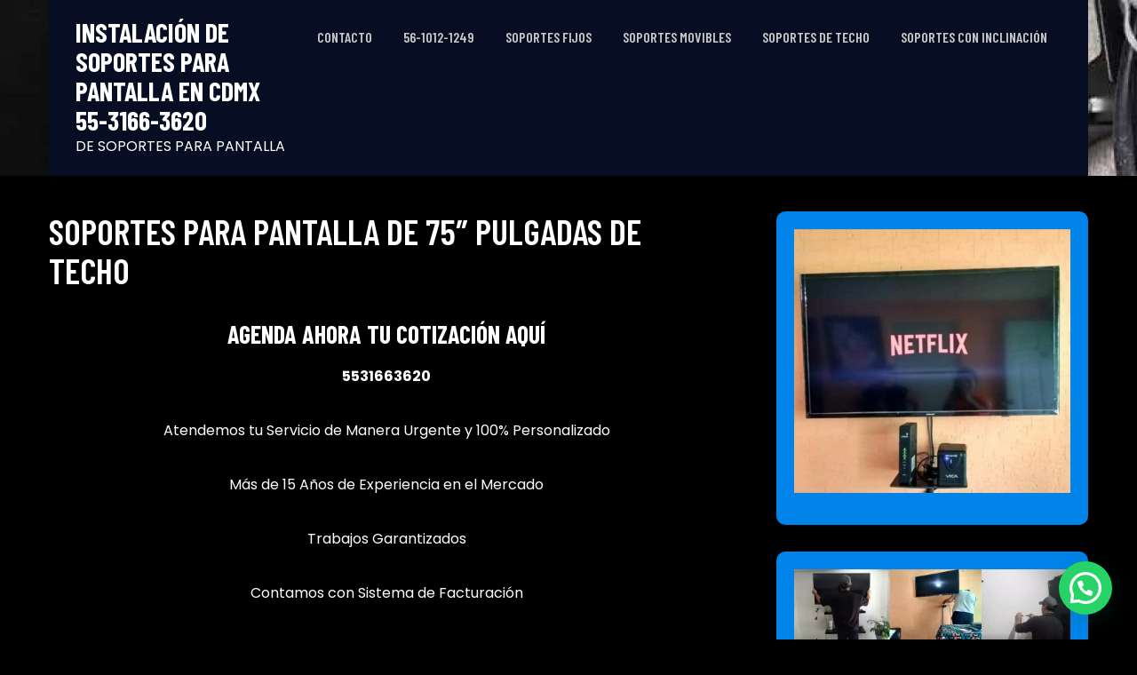

--- FILE ---
content_type: text/html; charset=UTF-8
request_url: https://instalaciondesoportesparapantallaencdmx.com/soportes-para-pantalla-de-75-pulgadas-de-techo/
body_size: 8118
content:
<!DOCTYPE html>
<html lang="en-US">
<head>
<meta charset="UTF-8">
<meta name="viewport" content="width=device-width, initial-scale=1">
<link rel="profile" href="http://gmpg.org/xfn/11">
<meta name='robots' content='index, follow, max-image-preview:large, max-snippet:-1, max-video-preview:-1' />

	<!-- This site is optimized with the Yoast SEO plugin v20.11 - https://yoast.com/wordpress/plugins/seo/ -->
	<title>SOPORTES PARA PANTALLA DE 75&quot; PULGADAS DE TECHO Dale Click Aquí</title>
	<meta name="description" content="SOPORTES PARA PANTALLA DE 75&quot; PULGADAS DE TECHO Contamos Con Una Gran Variedad de Modelos Calidad y Servicio Nos Caracterizan 55-3166-3620" />
	<link rel="canonical" href="https://instalaciondesoportesparapantallaencdmx.com/soportes-para-pantalla-de-75-pulgadas-de-techo/" />
	<meta property="og:locale" content="en_US" />
	<meta property="og:type" content="article" />
	<meta property="og:title" content="SOPORTES PARA PANTALLA DE 75&quot; PULGADAS DE TECHO Dale Click Aquí" />
	<meta property="og:description" content="SOPORTES PARA PANTALLA DE 75&quot; PULGADAS DE TECHO Contamos Con Una Gran Variedad de Modelos Calidad y Servicio Nos Caracterizan 55-3166-3620" />
	<meta property="og:url" content="https://instalaciondesoportesparapantallaencdmx.com/soportes-para-pantalla-de-75-pulgadas-de-techo/" />
	<meta property="og:site_name" content="Instalación De Soportes Para Pantalla en CDMX 55-3166-3620" />
	<meta property="article:publisher" content="https://www.facebook.com/profile.php?id=100063576154750" />
	<meta property="og:image" content="https://productosyserviciosenmexico.com/wp-content/uploads/2023/07/Diseno-sin-titulo-3-300x300.png" />
	<meta name="twitter:card" content="summary_large_image" />
	<script type="application/ld+json" class="yoast-schema-graph">{"@context":"https://schema.org","@graph":[{"@type":"WebPage","@id":"https://instalaciondesoportesparapantallaencdmx.com/soportes-para-pantalla-de-75-pulgadas-de-techo/","url":"https://instalaciondesoportesparapantallaencdmx.com/soportes-para-pantalla-de-75-pulgadas-de-techo/","name":"SOPORTES PARA PANTALLA DE 75\" PULGADAS DE TECHO Dale Click Aquí","isPartOf":{"@id":"https://instalaciondesoportesparapantallaencdmx.com/#website"},"primaryImageOfPage":{"@id":"https://instalaciondesoportesparapantallaencdmx.com/soportes-para-pantalla-de-75-pulgadas-de-techo/#primaryimage"},"image":{"@id":"https://instalaciondesoportesparapantallaencdmx.com/soportes-para-pantalla-de-75-pulgadas-de-techo/#primaryimage"},"thumbnailUrl":"https://productosyserviciosenmexico.com/wp-content/uploads/2023/07/Diseno-sin-titulo-3-300x300.png","datePublished":"2023-10-06T04:21:55+00:00","dateModified":"2023-10-06T04:21:55+00:00","description":"SOPORTES PARA PANTALLA DE 75\" PULGADAS DE TECHO Contamos Con Una Gran Variedad de Modelos Calidad y Servicio Nos Caracterizan 55-3166-3620","breadcrumb":{"@id":"https://instalaciondesoportesparapantallaencdmx.com/soportes-para-pantalla-de-75-pulgadas-de-techo/#breadcrumb"},"inLanguage":"en-US","potentialAction":[{"@type":"ReadAction","target":["https://instalaciondesoportesparapantallaencdmx.com/soportes-para-pantalla-de-75-pulgadas-de-techo/"]}]},{"@type":"ImageObject","inLanguage":"en-US","@id":"https://instalaciondesoportesparapantallaencdmx.com/soportes-para-pantalla-de-75-pulgadas-de-techo/#primaryimage","url":"https://productosyserviciosenmexico.com/wp-content/uploads/2023/07/Diseno-sin-titulo-3-300x300.png","contentUrl":"https://productosyserviciosenmexico.com/wp-content/uploads/2023/07/Diseno-sin-titulo-3-300x300.png"},{"@type":"BreadcrumbList","@id":"https://instalaciondesoportesparapantallaencdmx.com/soportes-para-pantalla-de-75-pulgadas-de-techo/#breadcrumb","itemListElement":[{"@type":"ListItem","position":1,"name":"Home","item":"https://instalaciondesoportesparapantallaencdmx.com/"},{"@type":"ListItem","position":2,"name":"SOPORTES PARA PANTALLA DE 75&#8243; PULGADAS DE TECHO"}]},{"@type":"WebSite","@id":"https://instalaciondesoportesparapantallaencdmx.com/#website","url":"https://instalaciondesoportesparapantallaencdmx.com/","name":"Instalación de Soportes Para Pantalla en la CDMX","description":"DE SOPORTES PARA PANTALLA","publisher":{"@id":"https://instalaciondesoportesparapantallaencdmx.com/#organization"},"potentialAction":[{"@type":"SearchAction","target":{"@type":"EntryPoint","urlTemplate":"https://instalaciondesoportesparapantallaencdmx.com/?s={search_term_string}"},"query-input":"required name=search_term_string"}],"inLanguage":"en-US"},{"@type":"Organization","@id":"https://instalaciondesoportesparapantallaencdmx.com/#organization","name":"Instalación de Soportes Para Pantalla en la CDMX","url":"https://instalaciondesoportesparapantallaencdmx.com/","logo":{"@type":"ImageObject","inLanguage":"en-US","@id":"https://instalaciondesoportesparapantallaencdmx.com/#/schema/logo/image/","url":"https://instalaciondesoportesparapantallaencdmx.com/wp-content/uploads/2023/07/341635854_6161257470603921_8478800014107572377_n.jpg","contentUrl":"https://instalaciondesoportesparapantallaencdmx.com/wp-content/uploads/2023/07/341635854_6161257470603921_8478800014107572377_n.jpg","width":334,"height":280,"caption":"Instalación de Soportes Para Pantalla en la CDMX"},"image":{"@id":"https://instalaciondesoportesparapantallaencdmx.com/#/schema/logo/image/"},"sameAs":["https://www.facebook.com/profile.php?id=100063576154750"]}]}</script>
	<!-- / Yoast SEO plugin. -->


<link rel='dns-prefetch' href='//fonts.googleapis.com' />
<link rel="alternate" type="application/rss+xml" title="Instalación De Soportes Para Pantalla en CDMX 55-3166-3620 &raquo; Feed" href="https://instalaciondesoportesparapantallaencdmx.com/feed/" />
<link rel="alternate" type="application/rss+xml" title="Instalación De Soportes Para Pantalla en CDMX 55-3166-3620 &raquo; Comments Feed" href="https://instalaciondesoportesparapantallaencdmx.com/comments/feed/" />
<script type="text/javascript">
window._wpemojiSettings = {"baseUrl":"https:\/\/s.w.org\/images\/core\/emoji\/14.0.0\/72x72\/","ext":".png","svgUrl":"https:\/\/s.w.org\/images\/core\/emoji\/14.0.0\/svg\/","svgExt":".svg","source":{"concatemoji":"https:\/\/instalaciondesoportesparapantallaencdmx.com\/wp-includes\/js\/wp-emoji-release.min.js?ver=6.3.2"}};
/*! This file is auto-generated */
!function(i,n){var o,s,e;function c(e){try{var t={supportTests:e,timestamp:(new Date).valueOf()};sessionStorage.setItem(o,JSON.stringify(t))}catch(e){}}function p(e,t,n){e.clearRect(0,0,e.canvas.width,e.canvas.height),e.fillText(t,0,0);var t=new Uint32Array(e.getImageData(0,0,e.canvas.width,e.canvas.height).data),r=(e.clearRect(0,0,e.canvas.width,e.canvas.height),e.fillText(n,0,0),new Uint32Array(e.getImageData(0,0,e.canvas.width,e.canvas.height).data));return t.every(function(e,t){return e===r[t]})}function u(e,t,n){switch(t){case"flag":return n(e,"\ud83c\udff3\ufe0f\u200d\u26a7\ufe0f","\ud83c\udff3\ufe0f\u200b\u26a7\ufe0f")?!1:!n(e,"\ud83c\uddfa\ud83c\uddf3","\ud83c\uddfa\u200b\ud83c\uddf3")&&!n(e,"\ud83c\udff4\udb40\udc67\udb40\udc62\udb40\udc65\udb40\udc6e\udb40\udc67\udb40\udc7f","\ud83c\udff4\u200b\udb40\udc67\u200b\udb40\udc62\u200b\udb40\udc65\u200b\udb40\udc6e\u200b\udb40\udc67\u200b\udb40\udc7f");case"emoji":return!n(e,"\ud83e\udef1\ud83c\udffb\u200d\ud83e\udef2\ud83c\udfff","\ud83e\udef1\ud83c\udffb\u200b\ud83e\udef2\ud83c\udfff")}return!1}function f(e,t,n){var r="undefined"!=typeof WorkerGlobalScope&&self instanceof WorkerGlobalScope?new OffscreenCanvas(300,150):i.createElement("canvas"),a=r.getContext("2d",{willReadFrequently:!0}),o=(a.textBaseline="top",a.font="600 32px Arial",{});return e.forEach(function(e){o[e]=t(a,e,n)}),o}function t(e){var t=i.createElement("script");t.src=e,t.defer=!0,i.head.appendChild(t)}"undefined"!=typeof Promise&&(o="wpEmojiSettingsSupports",s=["flag","emoji"],n.supports={everything:!0,everythingExceptFlag:!0},e=new Promise(function(e){i.addEventListener("DOMContentLoaded",e,{once:!0})}),new Promise(function(t){var n=function(){try{var e=JSON.parse(sessionStorage.getItem(o));if("object"==typeof e&&"number"==typeof e.timestamp&&(new Date).valueOf()<e.timestamp+604800&&"object"==typeof e.supportTests)return e.supportTests}catch(e){}return null}();if(!n){if("undefined"!=typeof Worker&&"undefined"!=typeof OffscreenCanvas&&"undefined"!=typeof URL&&URL.createObjectURL&&"undefined"!=typeof Blob)try{var e="postMessage("+f.toString()+"("+[JSON.stringify(s),u.toString(),p.toString()].join(",")+"));",r=new Blob([e],{type:"text/javascript"}),a=new Worker(URL.createObjectURL(r),{name:"wpTestEmojiSupports"});return void(a.onmessage=function(e){c(n=e.data),a.terminate(),t(n)})}catch(e){}c(n=f(s,u,p))}t(n)}).then(function(e){for(var t in e)n.supports[t]=e[t],n.supports.everything=n.supports.everything&&n.supports[t],"flag"!==t&&(n.supports.everythingExceptFlag=n.supports.everythingExceptFlag&&n.supports[t]);n.supports.everythingExceptFlag=n.supports.everythingExceptFlag&&!n.supports.flag,n.DOMReady=!1,n.readyCallback=function(){n.DOMReady=!0}}).then(function(){return e}).then(function(){var e;n.supports.everything||(n.readyCallback(),(e=n.source||{}).concatemoji?t(e.concatemoji):e.wpemoji&&e.twemoji&&(t(e.twemoji),t(e.wpemoji)))}))}((window,document),window._wpemojiSettings);
</script>
<style type="text/css">
img.wp-smiley,
img.emoji {
	display: inline !important;
	border: none !important;
	box-shadow: none !important;
	height: 1em !important;
	width: 1em !important;
	margin: 0 0.07em !important;
	vertical-align: -0.1em !important;
	background: none !important;
	padding: 0 !important;
}
</style>
	<link rel='stylesheet' id='wp-block-library-css' href='https://instalaciondesoportesparapantallaencdmx.com/wp-includes/css/dist/block-library/style.min.css?ver=6.3.2' type='text/css' media='all' />
<style id='wp-block-library-theme-inline-css' type='text/css'>
.wp-block-audio figcaption{color:#555;font-size:13px;text-align:center}.is-dark-theme .wp-block-audio figcaption{color:hsla(0,0%,100%,.65)}.wp-block-audio{margin:0 0 1em}.wp-block-code{border:1px solid #ccc;border-radius:4px;font-family:Menlo,Consolas,monaco,monospace;padding:.8em 1em}.wp-block-embed figcaption{color:#555;font-size:13px;text-align:center}.is-dark-theme .wp-block-embed figcaption{color:hsla(0,0%,100%,.65)}.wp-block-embed{margin:0 0 1em}.blocks-gallery-caption{color:#555;font-size:13px;text-align:center}.is-dark-theme .blocks-gallery-caption{color:hsla(0,0%,100%,.65)}.wp-block-image figcaption{color:#555;font-size:13px;text-align:center}.is-dark-theme .wp-block-image figcaption{color:hsla(0,0%,100%,.65)}.wp-block-image{margin:0 0 1em}.wp-block-pullquote{border-bottom:4px solid;border-top:4px solid;color:currentColor;margin-bottom:1.75em}.wp-block-pullquote cite,.wp-block-pullquote footer,.wp-block-pullquote__citation{color:currentColor;font-size:.8125em;font-style:normal;text-transform:uppercase}.wp-block-quote{border-left:.25em solid;margin:0 0 1.75em;padding-left:1em}.wp-block-quote cite,.wp-block-quote footer{color:currentColor;font-size:.8125em;font-style:normal;position:relative}.wp-block-quote.has-text-align-right{border-left:none;border-right:.25em solid;padding-left:0;padding-right:1em}.wp-block-quote.has-text-align-center{border:none;padding-left:0}.wp-block-quote.is-large,.wp-block-quote.is-style-large,.wp-block-quote.is-style-plain{border:none}.wp-block-search .wp-block-search__label{font-weight:700}.wp-block-search__button{border:1px solid #ccc;padding:.375em .625em}:where(.wp-block-group.has-background){padding:1.25em 2.375em}.wp-block-separator.has-css-opacity{opacity:.4}.wp-block-separator{border:none;border-bottom:2px solid;margin-left:auto;margin-right:auto}.wp-block-separator.has-alpha-channel-opacity{opacity:1}.wp-block-separator:not(.is-style-wide):not(.is-style-dots){width:100px}.wp-block-separator.has-background:not(.is-style-dots){border-bottom:none;height:1px}.wp-block-separator.has-background:not(.is-style-wide):not(.is-style-dots){height:2px}.wp-block-table{margin:0 0 1em}.wp-block-table td,.wp-block-table th{word-break:normal}.wp-block-table figcaption{color:#555;font-size:13px;text-align:center}.is-dark-theme .wp-block-table figcaption{color:hsla(0,0%,100%,.65)}.wp-block-video figcaption{color:#555;font-size:13px;text-align:center}.is-dark-theme .wp-block-video figcaption{color:hsla(0,0%,100%,.65)}.wp-block-video{margin:0 0 1em}.wp-block-template-part.has-background{margin-bottom:0;margin-top:0;padding:1.25em 2.375em}
</style>
<style id='joinchat-button-style-inline-css' type='text/css'>
.wp-block-joinchat-button{border:none!important;text-align:center}.wp-block-joinchat-button figure{display:table;margin:0 auto;padding:0}.wp-block-joinchat-button figcaption{font:normal normal 400 .6em/2em var(--wp--preset--font-family--system-font,sans-serif);margin:0;padding:0}.wp-block-joinchat-button .joinchat-button__qr{background-color:#fff;border:6px solid #25d366;border-radius:30px;box-sizing:content-box;display:block;height:200px;margin:auto;overflow:hidden;padding:10px;width:200px}.wp-block-joinchat-button .joinchat-button__qr canvas,.wp-block-joinchat-button .joinchat-button__qr img{display:block;margin:auto}.wp-block-joinchat-button .joinchat-button__link{align-items:center;background-color:#25d366;border:6px solid #25d366;border-radius:30px;display:inline-flex;flex-flow:row nowrap;justify-content:center;line-height:1.25em;margin:0 auto;text-decoration:none}.wp-block-joinchat-button .joinchat-button__link:before{background:transparent var(--joinchat-ico) no-repeat center;background-size:100%;content:"";display:block;height:1.5em;margin:-.75em .75em -.75em 0;width:1.5em}.wp-block-joinchat-button figure+.joinchat-button__link{margin-top:10px}@media (orientation:landscape)and (min-height:481px),(orientation:portrait)and (min-width:481px){.wp-block-joinchat-button.joinchat-button--qr-only figure+.joinchat-button__link{display:none}}@media (max-width:480px),(orientation:landscape)and (max-height:480px){.wp-block-joinchat-button figure{display:none}}

</style>
<style id='classic-theme-styles-inline-css' type='text/css'>
/*! This file is auto-generated */
.wp-block-button__link{color:#fff;background-color:#32373c;border-radius:9999px;box-shadow:none;text-decoration:none;padding:calc(.667em + 2px) calc(1.333em + 2px);font-size:1.125em}.wp-block-file__button{background:#32373c;color:#fff;text-decoration:none}
</style>
<style id='global-styles-inline-css' type='text/css'>
body{--wp--preset--color--black: #000000;--wp--preset--color--cyan-bluish-gray: #abb8c3;--wp--preset--color--white: #ffffff;--wp--preset--color--pale-pink: #f78da7;--wp--preset--color--vivid-red: #cf2e2e;--wp--preset--color--luminous-vivid-orange: #ff6900;--wp--preset--color--luminous-vivid-amber: #fcb900;--wp--preset--color--light-green-cyan: #7bdcb5;--wp--preset--color--vivid-green-cyan: #00d084;--wp--preset--color--pale-cyan-blue: #8ed1fc;--wp--preset--color--vivid-cyan-blue: #0693e3;--wp--preset--color--vivid-purple: #9b51e0;--wp--preset--gradient--vivid-cyan-blue-to-vivid-purple: linear-gradient(135deg,rgba(6,147,227,1) 0%,rgb(155,81,224) 100%);--wp--preset--gradient--light-green-cyan-to-vivid-green-cyan: linear-gradient(135deg,rgb(122,220,180) 0%,rgb(0,208,130) 100%);--wp--preset--gradient--luminous-vivid-amber-to-luminous-vivid-orange: linear-gradient(135deg,rgba(252,185,0,1) 0%,rgba(255,105,0,1) 100%);--wp--preset--gradient--luminous-vivid-orange-to-vivid-red: linear-gradient(135deg,rgba(255,105,0,1) 0%,rgb(207,46,46) 100%);--wp--preset--gradient--very-light-gray-to-cyan-bluish-gray: linear-gradient(135deg,rgb(238,238,238) 0%,rgb(169,184,195) 100%);--wp--preset--gradient--cool-to-warm-spectrum: linear-gradient(135deg,rgb(74,234,220) 0%,rgb(151,120,209) 20%,rgb(207,42,186) 40%,rgb(238,44,130) 60%,rgb(251,105,98) 80%,rgb(254,248,76) 100%);--wp--preset--gradient--blush-light-purple: linear-gradient(135deg,rgb(255,206,236) 0%,rgb(152,150,240) 100%);--wp--preset--gradient--blush-bordeaux: linear-gradient(135deg,rgb(254,205,165) 0%,rgb(254,45,45) 50%,rgb(107,0,62) 100%);--wp--preset--gradient--luminous-dusk: linear-gradient(135deg,rgb(255,203,112) 0%,rgb(199,81,192) 50%,rgb(65,88,208) 100%);--wp--preset--gradient--pale-ocean: linear-gradient(135deg,rgb(255,245,203) 0%,rgb(182,227,212) 50%,rgb(51,167,181) 100%);--wp--preset--gradient--electric-grass: linear-gradient(135deg,rgb(202,248,128) 0%,rgb(113,206,126) 100%);--wp--preset--gradient--midnight: linear-gradient(135deg,rgb(2,3,129) 0%,rgb(40,116,252) 100%);--wp--preset--font-size--small: 13px;--wp--preset--font-size--medium: 20px;--wp--preset--font-size--large: 36px;--wp--preset--font-size--x-large: 42px;--wp--preset--spacing--20: 0.44rem;--wp--preset--spacing--30: 0.67rem;--wp--preset--spacing--40: 1rem;--wp--preset--spacing--50: 1.5rem;--wp--preset--spacing--60: 2.25rem;--wp--preset--spacing--70: 3.38rem;--wp--preset--spacing--80: 5.06rem;--wp--preset--shadow--natural: 6px 6px 9px rgba(0, 0, 0, 0.2);--wp--preset--shadow--deep: 12px 12px 50px rgba(0, 0, 0, 0.4);--wp--preset--shadow--sharp: 6px 6px 0px rgba(0, 0, 0, 0.2);--wp--preset--shadow--outlined: 6px 6px 0px -3px rgba(255, 255, 255, 1), 6px 6px rgba(0, 0, 0, 1);--wp--preset--shadow--crisp: 6px 6px 0px rgba(0, 0, 0, 1);}:where(.is-layout-flex){gap: 0.5em;}:where(.is-layout-grid){gap: 0.5em;}body .is-layout-flow > .alignleft{float: left;margin-inline-start: 0;margin-inline-end: 2em;}body .is-layout-flow > .alignright{float: right;margin-inline-start: 2em;margin-inline-end: 0;}body .is-layout-flow > .aligncenter{margin-left: auto !important;margin-right: auto !important;}body .is-layout-constrained > .alignleft{float: left;margin-inline-start: 0;margin-inline-end: 2em;}body .is-layout-constrained > .alignright{float: right;margin-inline-start: 2em;margin-inline-end: 0;}body .is-layout-constrained > .aligncenter{margin-left: auto !important;margin-right: auto !important;}body .is-layout-constrained > :where(:not(.alignleft):not(.alignright):not(.alignfull)){max-width: var(--wp--style--global--content-size);margin-left: auto !important;margin-right: auto !important;}body .is-layout-constrained > .alignwide{max-width: var(--wp--style--global--wide-size);}body .is-layout-flex{display: flex;}body .is-layout-flex{flex-wrap: wrap;align-items: center;}body .is-layout-flex > *{margin: 0;}body .is-layout-grid{display: grid;}body .is-layout-grid > *{margin: 0;}:where(.wp-block-columns.is-layout-flex){gap: 2em;}:where(.wp-block-columns.is-layout-grid){gap: 2em;}:where(.wp-block-post-template.is-layout-flex){gap: 1.25em;}:where(.wp-block-post-template.is-layout-grid){gap: 1.25em;}.has-black-color{color: var(--wp--preset--color--black) !important;}.has-cyan-bluish-gray-color{color: var(--wp--preset--color--cyan-bluish-gray) !important;}.has-white-color{color: var(--wp--preset--color--white) !important;}.has-pale-pink-color{color: var(--wp--preset--color--pale-pink) !important;}.has-vivid-red-color{color: var(--wp--preset--color--vivid-red) !important;}.has-luminous-vivid-orange-color{color: var(--wp--preset--color--luminous-vivid-orange) !important;}.has-luminous-vivid-amber-color{color: var(--wp--preset--color--luminous-vivid-amber) !important;}.has-light-green-cyan-color{color: var(--wp--preset--color--light-green-cyan) !important;}.has-vivid-green-cyan-color{color: var(--wp--preset--color--vivid-green-cyan) !important;}.has-pale-cyan-blue-color{color: var(--wp--preset--color--pale-cyan-blue) !important;}.has-vivid-cyan-blue-color{color: var(--wp--preset--color--vivid-cyan-blue) !important;}.has-vivid-purple-color{color: var(--wp--preset--color--vivid-purple) !important;}.has-black-background-color{background-color: var(--wp--preset--color--black) !important;}.has-cyan-bluish-gray-background-color{background-color: var(--wp--preset--color--cyan-bluish-gray) !important;}.has-white-background-color{background-color: var(--wp--preset--color--white) !important;}.has-pale-pink-background-color{background-color: var(--wp--preset--color--pale-pink) !important;}.has-vivid-red-background-color{background-color: var(--wp--preset--color--vivid-red) !important;}.has-luminous-vivid-orange-background-color{background-color: var(--wp--preset--color--luminous-vivid-orange) !important;}.has-luminous-vivid-amber-background-color{background-color: var(--wp--preset--color--luminous-vivid-amber) !important;}.has-light-green-cyan-background-color{background-color: var(--wp--preset--color--light-green-cyan) !important;}.has-vivid-green-cyan-background-color{background-color: var(--wp--preset--color--vivid-green-cyan) !important;}.has-pale-cyan-blue-background-color{background-color: var(--wp--preset--color--pale-cyan-blue) !important;}.has-vivid-cyan-blue-background-color{background-color: var(--wp--preset--color--vivid-cyan-blue) !important;}.has-vivid-purple-background-color{background-color: var(--wp--preset--color--vivid-purple) !important;}.has-black-border-color{border-color: var(--wp--preset--color--black) !important;}.has-cyan-bluish-gray-border-color{border-color: var(--wp--preset--color--cyan-bluish-gray) !important;}.has-white-border-color{border-color: var(--wp--preset--color--white) !important;}.has-pale-pink-border-color{border-color: var(--wp--preset--color--pale-pink) !important;}.has-vivid-red-border-color{border-color: var(--wp--preset--color--vivid-red) !important;}.has-luminous-vivid-orange-border-color{border-color: var(--wp--preset--color--luminous-vivid-orange) !important;}.has-luminous-vivid-amber-border-color{border-color: var(--wp--preset--color--luminous-vivid-amber) !important;}.has-light-green-cyan-border-color{border-color: var(--wp--preset--color--light-green-cyan) !important;}.has-vivid-green-cyan-border-color{border-color: var(--wp--preset--color--vivid-green-cyan) !important;}.has-pale-cyan-blue-border-color{border-color: var(--wp--preset--color--pale-cyan-blue) !important;}.has-vivid-cyan-blue-border-color{border-color: var(--wp--preset--color--vivid-cyan-blue) !important;}.has-vivid-purple-border-color{border-color: var(--wp--preset--color--vivid-purple) !important;}.has-vivid-cyan-blue-to-vivid-purple-gradient-background{background: var(--wp--preset--gradient--vivid-cyan-blue-to-vivid-purple) !important;}.has-light-green-cyan-to-vivid-green-cyan-gradient-background{background: var(--wp--preset--gradient--light-green-cyan-to-vivid-green-cyan) !important;}.has-luminous-vivid-amber-to-luminous-vivid-orange-gradient-background{background: var(--wp--preset--gradient--luminous-vivid-amber-to-luminous-vivid-orange) !important;}.has-luminous-vivid-orange-to-vivid-red-gradient-background{background: var(--wp--preset--gradient--luminous-vivid-orange-to-vivid-red) !important;}.has-very-light-gray-to-cyan-bluish-gray-gradient-background{background: var(--wp--preset--gradient--very-light-gray-to-cyan-bluish-gray) !important;}.has-cool-to-warm-spectrum-gradient-background{background: var(--wp--preset--gradient--cool-to-warm-spectrum) !important;}.has-blush-light-purple-gradient-background{background: var(--wp--preset--gradient--blush-light-purple) !important;}.has-blush-bordeaux-gradient-background{background: var(--wp--preset--gradient--blush-bordeaux) !important;}.has-luminous-dusk-gradient-background{background: var(--wp--preset--gradient--luminous-dusk) !important;}.has-pale-ocean-gradient-background{background: var(--wp--preset--gradient--pale-ocean) !important;}.has-electric-grass-gradient-background{background: var(--wp--preset--gradient--electric-grass) !important;}.has-midnight-gradient-background{background: var(--wp--preset--gradient--midnight) !important;}.has-small-font-size{font-size: var(--wp--preset--font-size--small) !important;}.has-medium-font-size{font-size: var(--wp--preset--font-size--medium) !important;}.has-large-font-size{font-size: var(--wp--preset--font-size--large) !important;}.has-x-large-font-size{font-size: var(--wp--preset--font-size--x-large) !important;}
.wp-block-navigation a:where(:not(.wp-element-button)){color: inherit;}
:where(.wp-block-post-template.is-layout-flex){gap: 1.25em;}:where(.wp-block-post-template.is-layout-grid){gap: 1.25em;}
:where(.wp-block-columns.is-layout-flex){gap: 2em;}:where(.wp-block-columns.is-layout-grid){gap: 2em;}
.wp-block-pullquote{font-size: 1.5em;line-height: 1.6;}
</style>
<link rel='stylesheet' id='astralis-lite-font-css' href='//fonts.googleapis.com/css?family=Poppins%3A300%2C400%2C500%2C600%2C700%2C800%2C900%7CBarlow+Condensed%3A300%2C400%2C500%2C600%2C700%2C800%2C900&#038;ver=6.3.2' type='text/css' media='all' />
<link rel='stylesheet' id='astralis-lite-basic-style-css' href="//instalaciondesoportesparapantallaencdmx.com/wp-content/cache/speedycache/instalaciondesoportesparapantallaencdmx.com/assets/la99rq0s/bthc0.css" type='text/css' media='all' />
<link rel='stylesheet' id='nivo-slider-css' href="//instalaciondesoportesparapantallaencdmx.com/wp-content/cache/speedycache/instalaciondesoportesparapantallaencdmx.com/assets/f5ynhljo/bthc0.css" type='text/css' media='all' />
<link rel='stylesheet' id='fontawesome-all-style-css' href="//instalaciondesoportesparapantallaencdmx.com/wp-content/cache/speedycache/instalaciondesoportesparapantallaencdmx.com/assets/6ykblmy1/bthc0.css" type='text/css' media='all' />
<link rel='stylesheet' id='astralis-lite-responsive-css' href="//instalaciondesoportesparapantallaencdmx.com/wp-content/cache/speedycache/instalaciondesoportesparapantallaencdmx.com/assets/jzcxv2pc/bthc0.css" type='text/css' media='all' />
<link rel='stylesheet' id='dashicons-css' href='https://instalaciondesoportesparapantallaencdmx.com/wp-includes/css/dashicons.min.css?ver=6.3.2' type='text/css' media='all' />
<link rel='stylesheet' id='joinchat-css' href='https://instalaciondesoportesparapantallaencdmx.com/wp-content/plugins/creame-whatsapp-me/public/css/joinchat-btn.min.css?ver=4.5.20' type='text/css' media='all' />
<script type='text/javascript' src='https://instalaciondesoportesparapantallaencdmx.com/wp-includes/js/jquery/jquery.min.js?ver=3.7.0' id='jquery-core-js'></script>
<script type='text/javascript' src='https://instalaciondesoportesparapantallaencdmx.com/wp-includes/js/jquery/jquery-migrate.min.js?ver=3.4.1' id='jquery-migrate-js'></script>
<script type='text/javascript' src='https://instalaciondesoportesparapantallaencdmx.com/wp-content/themes/astralis-lite/js/jquery.nivo.slider.js?ver=6.3.2' id='jquery-nivo-slider-js'></script>
<script type='text/javascript' src='https://instalaciondesoportesparapantallaencdmx.com/wp-content/themes/astralis-lite/js/editable.js?ver=6.3.2' id='astralis-lite-editable-js'></script>
<link rel="https://api.w.org/" href="https://instalaciondesoportesparapantallaencdmx.com/wp-json/" /><link rel="alternate" type="application/json" href="https://instalaciondesoportesparapantallaencdmx.com/wp-json/wp/v2/pages/369" /><link rel="EditURI" type="application/rsd+xml" title="RSD" href="https://instalaciondesoportesparapantallaencdmx.com/xmlrpc.php?rsd" />
<meta name="generator" content="WordPress 6.3.2" />
<link rel='shortlink' href='https://instalaciondesoportesparapantallaencdmx.com/?p=369' />
<link rel="alternate" type="application/json+oembed" href="https://instalaciondesoportesparapantallaencdmx.com/wp-json/oembed/1.0/embed?url=https%3A%2F%2Finstalaciondesoportesparapantallaencdmx.com%2Fsoportes-para-pantalla-de-75-pulgadas-de-techo%2F" />
<link rel="alternate" type="text/xml+oembed" href="https://instalaciondesoportesparapantallaencdmx.com/wp-json/oembed/1.0/embed?url=https%3A%2F%2Finstalaciondesoportesparapantallaencdmx.com%2Fsoportes-para-pantalla-de-75-pulgadas-de-techo%2F&#038;format=xml" />
<meta name="generator" content="Site Kit by Google 1.105.0" />	<style type="text/css"> 					
        a,
        #sidebar ul li a:hover,
		#sidebar ol li a:hover,	
        .post-list-style-2 h3 a:hover,
		.site-footer ul li a:hover, 
		.site-footer ul li.current_page_item a,				
        .postmeta a:hover,
		.hdr-social-icons a:hover,
        .button:hover,
		h2.services_title span,			
		.blog-postmeta a:hover,
		.blog-postmeta a:focus,
		blockquote::before	
            { color:#05c2df;}					 
            
        .pagination ul li .current, .pagination ul li a:hover, 
        #commentform input#submit:hover,
        .nivo-controlNav a.active,
		.sd-search input, .sd-top-bar-nav .sd-search input,			
		a.blogreadmore,
		a.ReadMoreBtn,
		.column-5bx .equalbx-bg:hover,
		.copyrigh-wrapper:before,										
        #sidebar .search-form input.search-submit,				
        .wpcf7 input[type='submit'],				
        nav.pagination .page-numbers.current,		
		.morebutton,
		.nivo-directionNav a:hover,	
		.nivo-caption .slidermorebtn.browse	
            { background-color:#05c2df;}
			

		
		.tagcloud a:hover,
		.logo::after,
		.logo,
		blockquote
            { border-color:#05c2df;}
			
		#main-site-wrapper a:focus,
		input[type="date"]:focus,
		input[type="search"]:focus,
		input[type="number"]:focus,
		input[type="tel"]:focus,
		input[type="button"]:focus,
		input[type="month"]:focus,
		button:focus,
		input[type="text"]:focus,
		input[type="email"]:focus,
		input[type="range"]:focus,		
		input[type="password"]:focus,
		input[type="datetime"]:focus,
		input[type="week"]:focus,
		input[type="submit"]:focus,
		input[type="datetime-local"]:focus,		
		input[type="url"]:focus,
		input[type="time"]:focus,
		input[type="reset"]:focus,
		input[type="color"]:focus,
		textarea:focus
            { outline:1px solid #05c2df;}	
			
		
		.nivo-caption .slidermorebtn:hover,
		.column-5bx .equalbx-bg,
		.hdr-bluebar,
		aside.widget 			
            { background-color:#0084ea;}
			
			
			
		
		.site-navi a,
		.site-navi ul li.current_page_parent ul.sub-menu li a,
		.site-navi ul li.current_page_parent ul.sub-menu li.current_page_item ul.sub-menu li a,
		.site-navi ul li.current-menu-ancestor ul.sub-menu li.current-menu-item ul.sub-menu li a  			
            { color:#c6c6c6;}	
			
		
		.site-navi ul.nav-menu .current_page_item > a,
		.site-navi ul.nav-menu .current-menu-item > a,
		.site-navi ul.nav-menu .current_page_ancestor > a,
		.site-navi ul.nav-menu .current-menu-ancestor > a, 
		.site-navi .nav-menu a:hover,
		.site-navi .nav-menu a:focus,
		.site-navi .nav-menu ul a:hover,
		.site-navi .nav-menu ul a:focus,
		.site-navi ul li a:hover, 
		.site-navi ul li.current-menu-item a,			
		.site-navi ul li.current_page_parent ul.sub-menu li.current-menu-item a,
		.site-navi ul li.current_page_parent ul.sub-menu li a:hover,
		.site-navi ul li.current-menu-item ul.sub-menu li a:hover,
		.site-navi ul li.current-menu-ancestor ul.sub-menu li.current-menu-item ul.sub-menu li a:hover 		 			
            { color:#05c2df;}
			
		.hdrtopcart .cart-count
            { background-color:#05c2df;}		
			
		#main-site-wrapper .site-navi a:focus		 			
            { outline:1px solid #05c2df;}	
	
    </style> 
	<style type="text/css">
			.site-header{
			background: url(https://instalaciondesoportesparapantallaencdmx.com/wp-content/uploads/2023/10/cropped-INSTALACION-DE-SOPORTES-PARA-PANTALLA-EN-LA-CDMX-1.jpg) no-repeat;
			background-position: center top;
		}
		.logo h1 a { color:#ffffff;}
		
	</style>
    
    <style type="text/css" id="custom-background-css">
body.custom-background { background-color: #000000; }
</style>
	<!-- Call Now Button 1.4.0 (https://callnowbutton.com) [renderer:noop]-->
</head>
<body class="page-template-default page page-id-369 custom-background wp-embed-responsive">
<a class="skip-link screen-reader-text" href="#Tab-Naviagtion">
Skip to content</a>
<div id="main-site-wrapper" >

<div id="masthead" class="site-header innerpage_header ">      
           


    <div class="container"> 
      <div class="LogoNavBar">     
         <div class="logo hdrlogo">
                       <div class="site_branding">
                <h1><a href="https://instalaciondesoportesparapantallaencdmx.com/" rel="home">Instalación De Soportes Para Pantalla en CDMX 55-3166-3620</a></h1>
                                    <p>DE SOPORTES PARA PANTALLA</p>
                            </div>
         </div><!-- logo --> 
         
          <div class="MenuPart_Right"> 
             <div id="navigationpanel"> 
                 <nav id="main-navigation" class="site-navi" role="navigation" aria-label="Primary Menu">
                    <button type="button" class="menu-toggle">
                        <span class="icon-bar"></span>
                        <span class="icon-bar"></span>
                        <span class="icon-bar"></span>
                    </button>
                    <div class="menu-inicio-container"><ul id="primary-menu" class="nav-menu"><li id="menu-item-31" class="menu-item menu-item-type-post_type menu-item-object-page menu-item-31"><a href="https://instalaciondesoportesparapantallaencdmx.com/contacto/">CONTACTO</a></li>
<li id="menu-item-32" class="menu-item menu-item-type-post_type menu-item-object-page menu-item-32"><a href="https://instalaciondesoportesparapantallaencdmx.com/56-4687-5619/">56-1012-1249</a></li>
<li id="menu-item-33" class="menu-item menu-item-type-post_type menu-item-object-page menu-item-33"><a href="https://instalaciondesoportesparapantallaencdmx.com/soportes-fijos/">SOPORTES FIJOS</a></li>
<li id="menu-item-34" class="menu-item menu-item-type-post_type menu-item-object-page menu-item-34"><a href="https://instalaciondesoportesparapantallaencdmx.com/soportes-movibles/">SOPORTES MOVIBLES</a></li>
<li id="menu-item-35" class="menu-item menu-item-type-post_type menu-item-object-page menu-item-35"><a href="https://instalaciondesoportesparapantallaencdmx.com/soportes-de-techo/">SOPORTES DE TECHO</a></li>
<li id="menu-item-36" class="menu-item menu-item-type-post_type menu-item-object-page menu-item-36"><a href="https://instalaciondesoportesparapantallaencdmx.com/soportes-con-inclinacion/">SOPORTES CON INCLINACIÓN</a></li>
</ul></div>                </nav><!-- #main-navigation -->  
            </div><!-- #navigationpanel -->               
          </div><!-- .MenuPart_Right --> 
         <div class="clear"></div>
       </div><!-- .LogoNavBar -->    
    </div><!-- .container -->  
</div><!--.site-header --> 
 
 


<div class="container">
  <div id="Tab-Naviagtion">
         <div class="left-content-wrap">               
                                               
                    
<article id="post-369" class="post-369 page type-page status-publish hentry">
	<div class="SitePageStyle-2">
    <header class="entry-header">
		<h1 class="entry-title">SOPORTES PARA PANTALLA DE 75&#8243; PULGADAS  DE TECHO</h1>	</header><!-- .entry-header -->

	<div class="entry-content">
		<h3 style="text-align: center;"><strong><span style="vertical-align: inherit;"><span style="vertical-align: inherit;"><span style="vertical-align: inherit;"><span style="vertical-align: inherit;">AGENDA AHORA TU COTIZACIÓN AQUÍ</span></span></span></span></strong></h3>
<p style="text-align: center;"><strong><span style="vertical-align: inherit;"><span style="vertical-align: inherit;"><span style="vertical-align: inherit;"><span style="vertical-align: inherit;">5531663620</span></span></span></span></strong></p>
<p style="text-align: center;"><span style="vertical-align: inherit;"><span style="vertical-align: inherit;"><span style="vertical-align: inherit;"><span style="vertical-align: inherit;">Atendemos tu Servicio de Manera Urgente y 100% Personalizado</span></span></span></span></p>
<p style="text-align: center;"><span style="vertical-align: inherit;"><span style="vertical-align: inherit;"><span style="vertical-align: inherit;"><span style="vertical-align: inherit;">Más de 15 Años de Experiencia en el Mercado</span></span></span></span></p>
<p style="text-align: center;"><span style="vertical-align: inherit;"><span style="vertical-align: inherit;"><span style="vertical-align: inherit;"><span style="vertical-align: inherit;">Trabajos Garantizados</span></span></span></span></p>
<p style="text-align: center;"><span style="vertical-align: inherit;"><span style="vertical-align: inherit;"><span style="vertical-align: inherit;"><span style="vertical-align: inherit;">Contamos con Sistema de Facturación</span></span></span></span></p>
<p style="text-align: center;"><span style="vertical-align: inherit;"><span style="vertical-align: inherit;"><span style="vertical-align: inherit;"><span style="vertical-align: inherit;">Todas las formas de pago Aplicables</span></span></span></span></p>
<p style="text-align: center;"><strong><span style="vertical-align: inherit;"><span style="vertical-align: inherit;"><span style="vertical-align: inherit;"><span style="vertical-align: inherit;">TERMINAL BANCARIA BBVA BANCOMER</span></span></span></span></strong></p>
<p style="text-align: center;"><strong><span style="vertical-align: inherit;"><span style="vertical-align: inherit;"><span style="vertical-align: inherit;"><span style="vertical-align: inherit;">Escribeme</span></span></span></span></strong><span style="vertical-align: inherit;"><span style="vertical-align: inherit;"><span style="vertical-align: inherit;"><span style="vertical-align: inherit;">  Por  </span></span></span></span><strong><a href="http://wa.me/525531663620" target="_blank" rel="noopener"><span style="vertical-align: inherit;"><span style="vertical-align: inherit;"><span style="vertical-align: inherit;"><span style="vertical-align: inherit;">Whats App</span></span></span></span></a> </strong><span style="vertical-align: inherit;"><span style="vertical-align: inherit;"><span style="vertical-align: inherit;"><span style="vertical-align: inherit;">  Y Solicita El Catalogo De  </span></span></span></span><strong><span style="vertical-align: inherit;"><span style="vertical-align: inherit;"><span style="vertical-align: inherit;"><span style="vertical-align: inherit;">Productos Y Servicios </span></span></span></span></strong></p>
<p><img decoding="async" fetchpriority="high" class="size-medium wp-image-1755 aligncenter" title="Fabricantes de soportes para pantalla en 1" src="https://productosyserviciosenmexico.com/wp-content/uploads/2023/07/Diseno-sin-titulo-3-300x300.png" sizes="(max-width: 300px) 100vw, 300px" srcset="https://productosyserviciosenmexico.com/wp-content/uploads/2023/07/Diseno-sin-titulo-3-300x300.png 300w, https://productosyserviciosenmexico.com/wp-content/uploads/2023/07/Diseno-sin-titulo-3-150x150.png 150w, https://productosyserviciosenmexico.com/wp-content/uploads/2023/07/Diseno-sin-titulo-3.png 500w" alt="Diseño sin título 3" width="300" height="300" /></p>
			</div><!-- .entry-content -->
	  </div>
</article><!-- #post-## -->                                                   
                                     
        </div><!-- .left-content-wrap-->       
        <div id="sidebar">    
    <aside id="block-8" class="widget widget_block widget_media_image">
<figure class="wp-block-image size-full"><img decoding="async" loading="lazy" width="935" height="894" src="https://instalaciondesoportesparapantallaencdmx.com/wp-content/uploads/2023/07/121275699_650669725637622_5168078744825146720_n.jpg" alt="" class="wp-image-15" srcset="https://instalaciondesoportesparapantallaencdmx.com/wp-content/uploads/2023/07/121275699_650669725637622_5168078744825146720_n.jpg 935w, https://instalaciondesoportesparapantallaencdmx.com/wp-content/uploads/2023/07/121275699_650669725637622_5168078744825146720_n-300x287.jpg 300w, https://instalaciondesoportesparapantallaencdmx.com/wp-content/uploads/2023/07/121275699_650669725637622_5168078744825146720_n-768x734.jpg 768w" sizes="(max-width: 935px) 100vw, 935px" /></figure>
</aside><aside id="block-10" class="widget widget_block widget_media_image">
<figure class="wp-block-image size-full"><img decoding="async" loading="lazy" width="843" height="523" src="https://instalaciondesoportesparapantallaencdmx.com/wp-content/uploads/2023/07/82634352_848558988920386_2702458186455056384_n.jpg" alt="" class="wp-image-16" srcset="https://instalaciondesoportesparapantallaencdmx.com/wp-content/uploads/2023/07/82634352_848558988920386_2702458186455056384_n.jpg 843w, https://instalaciondesoportesparapantallaencdmx.com/wp-content/uploads/2023/07/82634352_848558988920386_2702458186455056384_n-300x186.jpg 300w, https://instalaciondesoportesparapantallaencdmx.com/wp-content/uploads/2023/07/82634352_848558988920386_2702458186455056384_n-768x476.jpg 768w" sizes="(max-width: 843px) 100vw, 843px" /></figure>
</aside><aside id="block-11" class="widget widget_block widget_media_image">
<figure class="wp-block-image size-full"><img decoding="async" loading="lazy" width="600" height="600" src="https://instalaciondesoportesparapantallaencdmx.com/wp-content/uploads/2023/07/187481275_238439768042108_230300885208901704_n.jpg" alt="" class="wp-image-42" srcset="https://instalaciondesoportesparapantallaencdmx.com/wp-content/uploads/2023/07/187481275_238439768042108_230300885208901704_n.jpg 600w, https://instalaciondesoportesparapantallaencdmx.com/wp-content/uploads/2023/07/187481275_238439768042108_230300885208901704_n-300x300.jpg 300w, https://instalaciondesoportesparapantallaencdmx.com/wp-content/uploads/2023/07/187481275_238439768042108_230300885208901704_n-150x150.jpg 150w" sizes="(max-width: 600px) 100vw, 600px" /></figure>
</aside><aside id="block-16" class="widget widget_block widget_media_image">
<figure class="wp-block-image size-large"><img decoding="async" loading="lazy" width="1024" height="1024" src="https://instalaciondesoportesparapantallaencdmx.com/wp-content/uploads/2023/07/255978873_114335281055435_1241289021540162651_n-1024x1024.jpg" alt="" class="wp-image-51" srcset="https://instalaciondesoportesparapantallaencdmx.com/wp-content/uploads/2023/07/255978873_114335281055435_1241289021540162651_n-1024x1024.jpg 1024w, https://instalaciondesoportesparapantallaencdmx.com/wp-content/uploads/2023/07/255978873_114335281055435_1241289021540162651_n-300x300.jpg 300w, https://instalaciondesoportesparapantallaencdmx.com/wp-content/uploads/2023/07/255978873_114335281055435_1241289021540162651_n-150x150.jpg 150w, https://instalaciondesoportesparapantallaencdmx.com/wp-content/uploads/2023/07/255978873_114335281055435_1241289021540162651_n-768x768.jpg 768w, https://instalaciondesoportesparapantallaencdmx.com/wp-content/uploads/2023/07/255978873_114335281055435_1241289021540162651_n-1536x1536.jpg 1536w, https://instalaciondesoportesparapantallaencdmx.com/wp-content/uploads/2023/07/255978873_114335281055435_1241289021540162651_n.jpg 2048w" sizes="(max-width: 1024px) 100vw, 1024px" /></figure>
</aside>	
</div><!-- sidebar -->    <div class="clear"></div>
  </div><!-- #Tab-Naviagtion --> 
</div><!-- .container --> 

<div class="site-footer">         
    <div class="container"> 
       <div class="footfix">         
                    
                     
            
           
                       
          	
           <div class="clear"></div>
        </div><!--.footfix-->
       </div><!--end .container-->   

    <div class="copyrigh-wrapper"> 
        <div class="container"> 
                <div class="left">
				   Instalación De Soportes Para Pantalla en CDMX 55-3166-3620 
                </div> 
                 <div class="right">
				   Theme by Grace Themes  
                </div> 
              <div class="clear"></div>  
              
        </div><!--end .container-->                                    
     </div><!--end .copyrigh-wrapper-->                             
   </div><!--end #site-footer-->
</div><!--#end main-site-wrapper-->

<div class="joinchat joinchat--right joinchat--show joinchat--noanim joinchat--btn" data-settings='{"telephone":"5215621101249","mobile_only":false,"button_delay":0,"whatsapp_web":false,"qr":false,"message_views":2,"message_delay":0,"message_badge":false,"message_send":"","message_hash":""}'>
	<div class="joinchat__button">
		<div class="joinchat__button__open"></div>
									</div>
	</div>
<script type='text/javascript' src='https://instalaciondesoportesparapantallaencdmx.com/wp-content/themes/astralis-lite/js/navigation.js?ver=01062020' id='astralis-lite-navigation-js'></script>
<script type='text/javascript' src='https://instalaciondesoportesparapantallaencdmx.com/wp-content/plugins/creame-whatsapp-me/public/js/joinchat.min.js?ver=4.5.20' id='joinchat-js'></script>
	<script>
	/(trident|msie)/i.test(navigator.userAgent)&&document.getElementById&&window.addEventListener&&window.addEventListener("hashchange",function(){var t,e=location.hash.substring(1);/^[A-z0-9_-]+$/.test(e)&&(t=document.getElementById(e))&&(/^(?:a|select|input|button|textarea)$/i.test(t.tagName)||(t.tabIndex=-1),t.focus())},!1);
	</script>
	</body>
</html>

<!-- Page cached by LiteSpeed Cache 5.5 on 2023-10-23 22:26:36 --><!-- Page Cached by SpeedyCache, took 0.41021990776062 seconds to cache, on 23-10-23 22:26:37 -->

--- FILE ---
content_type: text/css; charset=UTF-8
request_url: https://instalaciondesoportesparapantallaencdmx.com/wp-content/cache/speedycache/instalaciondesoportesparapantallaencdmx.com/assets/la99rq0s/bthc0.css
body_size: 5369
content:
*{ 
margin:0;
padding:0;
outline:none;	
box-sizing:border-box;
-moz-box-sizing:border-box;
-webkit-box-sizing:border-box;
}
body{	
font-family:'Poppins', sans-serif;		
background-color:#14143b;	
color:#ffffff;	
-ms-word-wrap:break-word; 
word-wrap:break-word;
font-size:16px;
line-height:26px;	
overflow-x: hidden;
} h1, h2, h3, h4, h5, h6{ 
font-family:'Barlow Condensed', sans-serif;
font-weight:600;	
line-height:1.1;
margin:0 0 20px;
padding:0;		
color:#ffffff;		
text-transform:uppercase;
}
h1{ font-size:45px;}
h2{ font-size:32px;}
h3{ font-size:28px;}
h4{ font-size:24px;}
h5{ font-size:22px;}
h6{ font-size:18px;}
h1.entry-title{ 	
font-weight:600;
font-size:40px;	
margin-bottom:35px;
text-transform:uppercase;
} img{ 
max-width:100%; 
vertical-align:middle;
border:none;	
border-style: none;
height:auto;	
}
.aligncenter, 
img.aligncenter {
display: block;	
margin-left: auto;
margin-right: auto;	
margin-top:0;
clear: both;	
height:auto; 	
}
img.alignright, 
.alignright{ 
border:1px solid #ddd;
float:right;
padding:5px;
margin:0 0 0 15px;
}
img.alignleft, 
.alignleft{ 
float:left;	
border:1px solid #ddd;
margin:0 15px 0 0;		
padding:5px;	
} .clear:before,
.clear:after,
.site-header:before,
.site-header:after,
.site-footer:before,
.site-footer:after,
nav:before,
nav:after {
content: "";
display: block;
}
.clear:after,
.site-header:after,
.site-footer:after,
nav:after {
clear: both;
}
.clear{ 
clear:both;
} figcaption,figure{	
display: block;
}
figure {
margin: 1em 0;
}
.left{ 
float:left;
}
.right{ 
float:right;
}
.tagcloud a{ 
color:#fff;	
font-size:12px !important;	
border:1px solid #fff;
margin:0 5px 5px 0;	
display:inline-block;	
padding:5px 12px;
}
.tagcloud a:hover{ 
border:1px solid #fff;
}
table{ 
width:100%
}
.wp-caption, 
.wp-caption-text, 
.sticky, 
.gallery-caption, 
.aligncenter{
max-width:100% !important; 
margin:0;
padding:0;
}
.post-tags{ 
font-weight:bold;
}
.post-tags a:hover{ 
color:#000 !important;
}
.textwidget select{ 
width:100%;
}
a{ 
text-decoration:none;
color:#efc62c;
}
a:hover{ 
color:#4847c7;
}
p{ 
margin:0;
padding:0;
}
hr {
box-sizing: content-box;
height: 0;
overflow: visible;
-webkit-box-sizing: content-box;
-moz-box-sizing: content-box;
}
.last_column{
clear:right;
margin-right:0 !important;
}
blockquote{ 
position: relative;  
font-size: 16px;
color: #555555;   
line-height:1.6;
padding:1.2em 30px 1.2em;  
border-left:7px solid #05c2df ; 
background-color:#ededed; 
margin:50px auto; 
font-style:italic;  
}
blockquote p{ 
margin-bottom:0 !important;
}
.alignnone{ 
width:100%;
} ol,
ul{ 
margin:0;
padding:0;
}
ul {
list-style: inside none disc;
}
ol {
list-style: decimal;
}
ul li ul, 
ul li ul li ul, 
ol li ol, 
ol li ol li ol{ 
margin-left:10px;
}
ul li,
ol li {
margin-bottom: 0;
margin-left: 1.5em;
}
audio:not([controls]) {	
display: none;
height: 0;
}
svg:not(:root) {
overflow: hidden;
}
dt {
font-weight: 700;
}
dd {
margin: 0 1.5em 1.5em;
}
a {	
background-color: transparent;
-webkit-text-decoration-skip: objects;
}
a:active, 
a:hover {
outline-width: 0;
}
b, 
strong {	
font-weight: bold;
}
pre {
max-width: 100%;
font-size: 14px;
background-color: #eee;
margin-bottom:25px;	
padding:20px;	
line-height: 1.4;
overflow: auto;
}
iframe{
max-width:100%;
} nav.pagination .page-numbers{ 
font-size:14px;		
font-weight:600;	
background-color:#ccc;
padding:10px 15px;	
color:#444;
}
nav.pagination .page-numbers.current{
background-color:#efc62c;
}
.site-nav-previous, 
.nav-previous{ 
float:left;
}
.site-nav-next,
.nav-next{ 
float:right;
}
nav#nav-below{ 
margin-top:15px;
}
#comment-nav-above .nav-previous, 
#comment-nav-below .nav-previous{ 
float:none !important;
margin:10px 0;
}
.breadcrumbs{
padding:10px 0;
margin-bottom:0;
}
nav.pagination{ 
clear:both;
} a.blogreadmore{ 
background-color:#505050;
padding:5px 20px;
display:inline-block;
color:#fff ;
}
a.blogreadmore:hover{ 
background-color:#404040;
color:#fff;
}
a.ReadMoreBtn{ 
padding:15px 40px; 
font-size:18px; 
text-align:center;  	
color:#111 ;		
display:inline-block;
font-weight:600;	
text-transform:uppercase;	
background-color:#05c2df;
border-radius:35px; 
font-family:'Barlow Condensed', sans-serif;
}
a.ReadMoreBtn:hover{ 
background-color:#fff; 
}
.hdr-bluebar{ 
font-size:16px; 
margin:0; 
position:relative;
color:#fff; 	
background-color:#000060;
text-align:right;
} .hdr-infobx{ 	
padding:15px 10px;
margin:0; 
vertical-align:top;
display:inline-block; 	
color:#fff; 	
font-weight:500; 
text-align:left;  
}
.hdr-infobx i{ 
position:relative; 		
margin:0 5px 0 0; 		
top:2px;	
text-align:center; 
line-height:0; 
font-size:18px; 
}
.hdr-infobx a{ 
color:#fff;
}
.hdr-social-icons a{ 
color:#fff; 	
display:inline-block;
width:35px; 
text-align:center;
}
.hdr-social-icons a:hover{
color:#202020;
}
.hdr-infobx.last-child{ 
border:none; 
padding-right:0; 
} #main-site-wrapper{ 
position:relative;
margin:0 auto;
}
.LogoNavBar{ 	
position: relative;
padding:0 30px;
background-color:#070e24;
}
.container{ 
position:relative;
width:1170px;
margin:0 auto;
}
.site-header{ 
position: absolute;
width:100%;
z-index:999;
}
.site-header.innerpage_header{ 
position:relative;
} 
.site-header.innerpage_header .LogoNavBar{ 
position:relative;
} 
.logo {
float: left;
text-align: left;
max-width:25%;
width:22%;
padding:20px 0px;
margin:0 0 0 0;
position: relative;
z-index: 9999999;
}
.logo.hdrlogo{ 
position:relative; 
top:0;
}
.site_branding{ 
position:relative; 
z-index:99;
}
.logo h1 {
font-size:30px;	
font-weight:700;
margin:0;
}
.logo p{ 
color:#fff;
display:block;
}
.logo a{ 
color: #fff;
position:relative;
display:block;
z-index:99;
}
.MenuPart_Right{ 
float:right;	
padding:15px 0;
text-align:right;
}
.appbox{ display:inline-block;} #navigationpanel{ 
position:relative; 
display:inline-block;	
}
.site-navi {
display: block;
position: relative;
width: 100%;
font-family:'Barlow Condensed', sans-serif;		
}
.site-navi ul ul {
background-color: #080e24;
text-align: left;
padding: 0;
}
.site-navi ul ul li a {
padding: 12px 15px;
}
.site-navi ul ul a:after {
float: right;
}
.site-navi ul {   
list-style: none;
margin: 0;
display: none;
padding-left: 0;
}
.site-navi li {
position: relative;
margin:0;
}
.site-navi a {
font-size: 16px;
line-height: 1.5;
display: block;
font-weight: 600;
color: #212121;   
text-align:left;
text-transform:uppercase;
}
.site-navi ul ul {
float: left;
position: absolute;
top: 100%;
left: -999em;
z-index: 99999;
}
.site-navi ul ul ul {
left: -999em;
top: 0;
}
.site-navi li li {
display: block;
}
.site-navi ul.nav-menu .current_page_item > a,
.site-navi ul.nav-menu .current-menu-item > a,
.site-navi ul.nav-menu .current_page_ancestor > a,
.site-navi ul.nav-menu .current-menu-ancestor > a {
color: #0FBAF4;
}
.site-navi ul.nav-menu > li:before {
background-color: #5750A0;
color: #fff;   
display: inline-block;
text-align: center;
border-radius: 50%;
width: 46px;
height: 46px;
line-height: 46px;
}
.menu-toggle {
font-size: 16px;
margin: 10px 0;   
width: 50px;
height: 50px;
position: absolute;
display: block;
top:5px;
right: 0;
background-color: transparent;
border: none;
border-radius: 0;
z-index:999999;
}
.menu-toggle span {
background-color: #fff;
font-size: 0px;
position: absolute;
top: 50%;
left: 0;	
right: 0;   
width: 30px;
height: 4px;
margin: 0 auto;
display: block;   
-webkit-touch-callout: none;
-webkit-user-select: none;
-khtml-user-select: none;
-moz-user-select: none;
-ms-user-select: none;
user-select: none;
-webkit-transition: background-color 0.3s;
transition: background-color 0.3s;
}
.menu-toggle span:before, 
.menu-toggle span:after {
content: '';
position: absolute;
left: 0;
width: 100%;
height: 100%;
background: #fff;
-webkit-transition: -webkit-transform 0.3s;
-moz-transition: -webkit-transform 0.3s;
-ms-transition: -webkit-transform 0.3s;
-o-transition: -webkit-transform 0.3s;
transition: transform 0.3s;
}
.menu-toggle span:before {
-webkit-transform: translateY(-250%);
-moz-transform: translateY(-250%);
-ms-transform: translateY(-250%);
-o-transform: translateY(-250%);
transform: translateY(-250%);
}
.menu-toggle span:after {
-webkit-transform: translateY(250%);
-moz-transform: translateY(250%);
-ms-transform: translateY(250%);
-o-transform: translateY(250%);
transform: translateY(250%);
}
.menu-toggle.active span:before {
-webkit-transform: translateY(0) rotate(45deg);
-moz-transform: translateY(0) rotate(45deg);
-ms-transform: translateY(0) rotate(45deg);
-o-transform: translateY(0) rotate(45deg);
transform: translateY(0) rotate(45deg);
}
.menu-toggle.active span:after {
-webkit-transform: translateY(0) rotate(-45deg);
-moz-transform: translateY(0) rotate(-45deg);
-ms-transform: translateY(0) rotate(-45deg);
-o-transform: translateY(0) rotate(-45deg);
transform: translateY(0) rotate(-45deg);
}
.menu-toggle.active span {
background-color: transparent;
}
.menu-label {
float: right;
color: #fff;
padding: 7px 0 0 10px;
display: none;
}
button.dropdown-toggle {  
position: absolute;
top: 0;
right: 0;
z-index: 10;
background-color: transparent;
color: #fff;
border: none;
width: 45px;
height: 45px;
line-height: 50px;
padding: 0;
}
button.dropdown-toggle.active i {
transform: rotate(-180deg);
transform-origin: center;
}
@media screen and (min-width: 1024px) {
#masthead {
min-height:50px;
}
.menu-sticky #masthead {
position: sticky;
top: 0;
}
.menu-sticky #masthead.nav-shrink {
box-shadow: 0 6px 10px rgb(0 0 0 / 10%);
}
.customize-support.menu-sticky #masthead.nav-shrink {
top: 32px;
}
.site-branding {
display: flex;
align-items: center;
min-height: 108px;
}
.site-navi {
padding:0;
width: auto;
}
.site-navi.icons-active {
padding: 0;
}
.site-navi ul.nav-menu > li {
text-align: center;
}	
.site-navi ul.nav-menu > li {
text-align: center;
padding: 15px 16px;
}
.site-navi.icons-active ul.nav-menu > li {
padding: 15px 25px 8px;
}
.site-navi ul.nav-menu > .menu-item-has-children > a:after {              
position: relative;
bottom: 1px;
padding-left: 10px;
-moz-osx-font-smoothing: grayscale;
-webkit-font-smoothing: antialiased;
display: inline-block;
text-rendering: auto;
}
.site-navi ul ul .menu-item-has-children > a:before {       
-moz-osx-font-smoothing: grayscale;
-webkit-font-smoothing: antialiased;
display: inline-block;
text-rendering: auto; 
position: absolute;
top: 20px;
right: 15px;
} .site-navi .menu-item-has-children > a:after, 
.site-navi .page_item_has_children > a:after {
font-family: dashicons;
content: '\f347';
vertical-align: bottom;
margin-left: 0.25em;
}		
.site-navi .menu-item-has-children .menu-item-has-children > a:after,
.site-navi .menu-item-has-children .page_item_has_children > a:after,
.site-navi .page_item_has_children .menu-item-has-children > a:after,
.site-navi .page_item_has_children .page_item_has_children > a:after {
content: '\f345';
font-family: dashicons;
position: absolute;
right: 0;
top: 50%;
transform: translate(0, -50%);
}		
.site-navi ul.nav-menu {
display: block !important;
height: auto !important;
}
.site-navi ul ul {
box-shadow: 0px 0px 5px 0px rgba(0, 0, 0, 0.20);
width: 220px;
}
.site-navi ul li:hover > ul,
.site-navi ul li.focus > ul {
left: 0;
right: auto;
display: block !important;
}
.site-navi ul ul li:hover > ul,
.site-navi ul ul li.focus > ul {
left: 100%;
right: auto;
}
.site-navi ul ul li:hover > a,
.site-navi ul ul li.focus > a {
}
.site-navi ul.sub-menu > li:last-child > a {
border-bottom: none;
}
.site-navi ul ul li {
border-bottom: 1px solid rgba(0, 0, 0, 0.10);
}
.site-navi ul ul > li:last-child {
border-bottom: none;
}
.site-navi ul ul li a:hover,
.site-navi ul ul li.current-menu-ancestor:hover > a {
}   
.menu-toggle {
height: 80px;
position: absolute;
top: 50%;
right: 35px;
-webkit-transform: translateY(-50%);
-moz-transform: translateY(-50%);
-ms-transform: translateY(-50%);
-o-transform: translateY(-50%);
transform: translateY(-50%);
}
button.dropdown-toggle {
display: none;
}
.menu-toggle {
display: none;
}
.site-navi ul {
display: block;
}
.site-navi li {
display: inline-block;
}
.site-navi .left-menu {
padding-left: 50px;
}
.site-navi ul.nav-menu > li.left-menu > a,
.site-navi ul.nav-menu > li.right-menu > a {
padding-left: 5px;
padding-right: 5px;
}
.site-navi li.left-menu + li.right-menu:before {
content: "/";
position: absolute;
top: 50%;
margin-left: -6px;
color: #fff;
margin-top: -1px;
-webkit-transform: translateY(-50%);
-moz-transform: translateY(-50%);
-ms-transform: translateY(-50%);
-o-transform: translateY(-50%);
transform: translateY(-50%);
}
}
@media screen and (max-width: 1023px) {
#masthead {
min-height: 86px;
}    
.site-navi ul ul {
border-top: 1px solid rgba(255, 255, 255, 0.20);
}
.site-navi ul ul ul {
margin-top: 0;
}
.site-navi ul.nav-menu li {
border-bottom: 1px solid rgba(255, 255, 255, 0.20);
display: block;
width: 100%;
}
.site-navi ul.nav-menu li:last-child {
border-bottom: none;
}
.site-navi ul.nav-menu > li {
width: 100%;
padding: 0;
}
.site-navi ul ul li a {
padding-left: 35px;
}
.site-navi ul ul ul li a {
padding-left: 60px;
}
.site-navi ul ul ul ul li a {
padding-left: 80px;
}
.site-navi ul ul a {
width: 100%;
}
.site-navi ul ul,
.site-navi ul ul ul {
box-shadow: none;
float: none;
position: relative;
top: 0;
left: 0;
margin-bottom: 0;
display: none;
}
.site-navi ul.nav-menu > li:before {
display: none;
}
.site-navi .menu-item-has-children > a:before {
content: "";
float: right;
position: relative;
right: 0;
}
.site-navi .menu-item-has-children > a:after {
padding-top: 3px;
}
.site-navi ul.sub-menu li a {
border-left: none;
}
.site-navi ul.nav-menu {
margin-right: 0;
background-color: #070e24;
margin-top: 25px;
border-top: 1px solid rgba(255, 255, 255, 0.20);
}
.site-navi {
position: static;
}
.site-navi a {
color: #555555;
padding: 12px 15px;
}
#masthead.site-header .site-navi ul.nav-menu {
margin-top: 0;
position: absolute; top: 100%;
left: auto;
right: 0;
width: 100%;
z-index: 10;
}
}
@media screen and (max-width: 992px) {    
.comments-title, 
#reply-title {
font-size: 28px;
}
}
@media screen and (max-width: 767px) {
#masthead.site-header .site-navi ul.nav-menu {
max-width: 100%;
}
} #Tab-Naviagtion{ 
padding:40px 0 60px;
}
#Tab-Naviagtion p{ 
margin-bottom:35px;
}
.slider_wrapper{ 
position:relative;
}
.left-content-wrap a{ 
font-weight:bold;
text-decoration:underline;
}
.left-content-wrap .comments-area a{ 
font-weight: 400;
text-decoration:underline;
}
.left-content-wrap{ 
width:70%;	
float:left;
margin:0;
padding:0 5% 0 0;
}
.SitePageStyle-2{
padding:0;
}
.left-content-wrap ul, 
.left-content-wrap ol{ 
margin:0 0 20px 20px;
}
.left-content-wrap ul li, 
.left-content-wrap ol li{ 
margin:0;
}
.left-content-wrap ul ul, 
.left-content-wrap ol ol{ 
margin:0 0 0 30px;
}
.fullwidth{ 
width:100% !important;
float:none  !important;
padding:0 !important;
}
.fullwidth p{ 
margin-bottom:15px;
}
.boxlayout{ 
position:relative;	
margin:0 auto;
width:1210px;
background-color:#fff;	
box-shadow:0 -8px 8px #111;
}
.fulllayout{ 
width:100% !important;
} #Section-1{ 
padding:80px 0;
background-color:#4847c7; 
}
#Section-1 .container{ width:100%; max-width:1330px;}
@media (min-width: 981px){ .box-equal-height{ display:flex; flex-wrap:wrap; margin-bottom: 20px;}
.box-equal-height .column-5bx .equalbx-bg{ height:100%; }
}
.column-5bx{	
width: 20%;
float:left;
margin:0;
padding:15px;  
display:flex; 
text-align:center;
}
.column-5bx .equalbx-bg{ 	
position:relative;
color:#fff;	
padding:30px 15px; 	
border-radius:15px;
background-color:#161745;
transition: all .2s ease-in-out;
}
.column-5bx .equalbx-bg:hover{ 
transform: scale(1.03); 
background-color:#05c2df;
color:#111;
}
.column-5bx h3{ 
margin:0 0 15px;
font-size:22px;
font-weight:700;
}
.column-5bx h3 a{ 
color:#fff;
}
.column-5bx:hover h3 a{
color:#111;
}
.column-5bx .imgbox25{ 
margin:0 auto 20px auto; 
width:90px; 
height:90px; 
position:relative; 
overflow:hidden; 
}
.column-5bx .imgbox25 img{ 
height: auto; 
width:auto;	
max-height:90px;
}
.column-5bx:hover .imgbox25 img{
filter: brightness(0) invert(1); -moz-filter: brightness(0) invert(1); -webkit-filter: brightness(0) invert(0);
} #Section-2{ 
padding:90px 0; 
background-color:#161745;
}
.left-column-45{ 
width:45%; 
float:left;
}
.left-column-45 .ImgFix{ 
max-width: 550px; 
max-height:470px; 
overflow: hidden; 
border-radius: 10px; 
display:inline-block;
}
.left-column-45 .ImgFix img{ 
width:100%;
}
.right-column-45{ 
width:48%; 
margin:0; 
float:right; 
position:relative; 
padding:0; 
}
.right-column-45 p{ 
margin-bottom:40px;
}
.right-column-45 h2{ 
font-size:60px; 
font-weight:600;
margin-bottom:40px;
}
.right-column-45 h4{ 
font-weight:600; 
font-size:35px;
margin-bottom:0; 
} #sidebar{
position:relative;	
float:right;
width:30%;
}
aside.widget{ 	
background-color:#4847c7;	
color:#fff;
margin-bottom:30px;
padding:30px;
border-radius:10px;
}
aside.widget ul{ 
list-style:disc inside;
}
#sidebar h3.widget-title, 
#sidebar h2, 
#sidebar h4, 
#sidebar h5{ 
position:relative;	
margin:0 0 15px 0;	
font-weight:600;
color:#fff;
display:block;
font-size:24px;
}
#sidebar ul li, 
#sidebar ol li{ 
list-style:none;
line-height:24px;
margin:0;
padding:8px 10px 8px 0;
}
#sidebar ul li::before, 
#sidebar ol li::before{ 
content: "\f105";
font-family: 'Font Awesome 5 Solid';
margin-right:15px;
font-size:16px;
color:#fff;
float:right; 
padding-left:15px;
}
#sidebar ul li a, 
#sidebar ol li a{ 
color:#fff;
text-decoration:underline;
}
#sidebar ul li a:hover,
#sidebar ol li a:hover{ 
color:#05c2df;
}
#sidebar ul li:last-child,
#sidebar ol li:last-child{ 
border:none;
}
aside .textwidget, 
#sidebar .gallery, 
aside.widget_media_image{ 
padding:20px;
background-color:#4847c7;
box-shadow:0px 0px 30px 0px rgba(0, 0, 0, 0.1);
} #sidebar .search-form{ 
margin-bottom:20px;
}
#sidebar .search-form input.search-field{ 
background-color:#fff;
width:80%;
padding: 13px 15px 13px 15px;
border:1px solid #ddd;
}
#sidebar .search-form input.search-submit{ 
background:url(//instalaciondesoportesparapantallaencdmx.com/wp-content/themes/astralis-lite/images/search-icon.png) no-repeat center center #efc62c;
float:right;	
height:43px;
width:20%;
padding: 12px 0 12px 0;
font-size:0;
border:0;
}
#sidebar .comment-author-link a{ 
text-transform: capitalize;
} .blogfullwidth.left-content-wrap{ 
width:70%; 
float:left; 
margin:0;
}
.post-list-style-2{ 
margin:0 0 50px 0;
transition: 0.5s;	
text-align:left;
}
.blogin-bx{ 
padding:10px;
}
.post-list-style-2 .posts-imgbx{ 
position:relative;
margin:0 0 30px 0;
}
.post-list-style-2 .posts-imgbx a{ 
display:block;
}
.post-list-style-2 .posts-imgbx img{ 
height:auto;
max-height:100%;
border-radius:15px;
}
.post-list-style-2 h3, 
h3.single-title{ 
margin-bottom:15px;
font-size:22px;
font-weight:600;
}
.post-list-style-2 h3 a{ 
color:#fff;
font-weight:600;
}
.post-list-style-2 h3 a:hover{ 
color:#efc62c;
}
.post-list-style-2 p{ 
margin-bottom:20px;
}
.blog-meta{ 
font-style:italic;
margin-bottom:8px;
}
.post-date, 
.post-comment, 
.blog-postcat, 
.edit-link{ 
display:inline;	
font-weight:600;
color:#fff;
margin:0 10px 0 0;
} 
.single_title{ 
margin-bottom:5px;
}
body.single-post .post-list-style-2 { 
width:100%;
float:none;
margin:0 0 25px;
}
.blog-postmeta{ 
margin-bottom:15px;
color:#888;
}
.blog-postmeta a{ 
color:#fff;
}
.blog-postmeta a:hover{ 
color:#05c2df;
}
.morebutton{ 
background-color:#505050;
margin-top:15px;
padding:7px 20px;
color:#fff;	
text-decoration:none !important;	
font-weight:600;
}
.morebutton:focus,
.hdr-social-icons a:focus,
.slidermorebtn:focus, 
.hdr-infobx a:focus{
outline:1px solid #fff !important;
}
.morebutton:hover{
background-color:#ffffff;
color:#111;
} .site-footer{ 
background-color:#010213;
position:relative;
color:#ffffff;	
}
.footfix{ 
position:relative;
}
.site-footer h2, 
.site-footer h3, 
.site-footer h4,
.site-footer h5{ 	
margin-bottom:30px;
font-size:24px;
font-weight:600;
color:#fff;
position:relative;
}
.fwcolumn-1{ 
width:23%;
float:left;
margin:0 3% 0 0;
}
.fwcolumn-2{ 
width:23%;
float:left;
margin:0 3% 0 0;
}
.fwcolumn-3{ 
width:23%;
float:left;
margin:0 3% 0 0;
}
.fwcolumn-4{ 
width:22%;
float:left;
margin:0;
}
.site-footer ul{ 
margin:0;
padding:0;
}
.site-footer ul li { 
padding:0 0 8px 0;
margin:0;
list-style:none;
color:#fff;
}
.site-footer ul li a { 
color:#fff;
}
.site-footer ul li::before{ 
content: "\f105";
font-family: 'Font Awesome 5 Solid';
margin-right:15px;
font-size:16px;
color:#fff;
}
.site-footer ul li a:hover, 
.site-footer ul li.current_page_item a { 
color:#f2f2f2;
}
.fwcolumn-1, 
.fwcolumn-2, 
.fwcolumn-3, 
.fwcolumn-4{ 
margin-top:50px; 
margin-bottom:50px;
} .copyrigh-wrapper{ 
position:relative;
background-color:#12121a;
color:#fff;
padding:25px 30px;
line-height:45px;
}
.copyrigh-wrapper a:hover{ 
color:#000;
}
.CopyBX{ 
width:33%; 
float:left;
}  .screen-reader-text {
border: 0;
padding: 0;
position: absolute !important;
width: 1px;
clip: rect(1px, 1px, 1px, 1px);
clip-path: inset(50%);
height: 1px;
margin: -1px;	
overflow: hidden;
word-wrap: normal !important; }
.screen-reader-text:focus {
background-color: #f1f1f1;	
box-shadow: 0 0 2px 2px rgba(0, 0, 0, 0.6);
clip: auto !important;
clip-path: none;
color: #21759b;	
font-weight: bold;
height: auto;
display: block;
font-size: 14px;
border-radius: 3px;	
line-height: normal;
padding: 15px 23px 14px;
text-decoration: none;
top: 5px;
left: 5px;
width: auto;
z-index: 100000;
} #Tab-Naviagtion[tabindex="-1"]:focus {
outline: 0;
} #main-site-wrapper a:focus,
button:focus,
input[type="text"]:focus,
input[type="email"]:focus,
input[type="date"]:focus,
input[type="search"]:focus,
input[type="number"]:focus,
input[type="tel"]:focus,
input[type="button"]:focus,
input[type="month"]:focus,
input[type="range"]:focus,		
input[type="password"]:focus,
input[type="datetime"]:focus,
input[type="week"]:focus,
input[type="submit"]:focus,
input[type="datetime-local"]:focus,		
input[type="url"]:focus,
input[type="time"]:focus,
input[type="reset"]:focus,
input[type="color"]:focus,
textarea:focus {	
outline:1px solid #05c2df;
} .Comment-CustomStyle{
-webkit-box-shadow: 0 0px 20px 0 rgba(0, 0, 0, 0.1);
box-shadow: 0 0px 20px 0 rgba(0, 0, 0, 0.1);
padding:30px;
margin-bottom:50px;
}
#respond.comment-respond{
-webkit-box-shadow: 0 0px 20px 0 rgba(0, 0, 0, 0.1);
box-shadow: 0 0px 20px 0 rgba(0, 0, 0, 0.1);
padding:30px;
}
h1.screen-reader-text{
font-family: 'Assistant', sans-serif;
font-size:22px;
}
h3#reply-title{ 
font-size:20px;
}
#comments{ 
margin:30px 0 0;
padding:0;
}
ol.commentlist{
list-style:none;
}
#commentform p{
margin:5px 0;
}
#commentform label{
display:block;
}
#commentform input#email, 
#commentform input#url, 
#commentform input#author, 
#commentform textarea,
#commentform input
#eazycfc_captcha{
max-width:96%;
border:1px #ccc solid;
padding:5px 2%;
}
#commentform input#submit{ 
background-color:#ffffff;
border:none;
color:#111;
display:inline-block;
cursor:pointer;
border-radius:5px;
padding:12px 25px;
text-transform:uppercase;
font-weight:bold;
}
#commentform input#submit:hover{
background:#34c6f6;
color:#fff;
}
.form-allowed-tags{
display:none;
}
.entry-content table, 
.comment-body table{ 
border-collapse:collapse;
margin:10px 0;
}
.entry-content table td, 
.entry-content table th, 
.comment-body table td, 
.comment-body table th{
padding:10px 5px;
text-align:left;
}
.entry-content table th, 
.comment-body table th{
color:#676767;
font:normal 18px Oswald;
border-bottom:1px #888 solid;
}
.entry-content table td, 
.comment-body table td{
border-bottom:1px #ccc solid;
}
.fvch-codeblock:hover .comment-form-url{
display:block !important;
}
.commentlist, 
ol.commentlist {
background-color:#fff;
padding:10px 0;
list-style:none;
box-shadow:0 0 5px #ddd;
-moz-box-shadow:0 0 5px #ddd;
-webkit-box-shadow:0 0 5px #ddd;
-khtml-box-shadow:0 0 5px #ddd;
margin:10px 0;
}
.commentlist li, 
ol.commentlist li { 
list-style:none;
background-image:none !important;
padding:0px 15px;
}
.commentlist article, 
.commentlist li.bypostauthor li article, 
ol.commentlist li.bypostauthor li article { 
border:none !important;
padding:10px;
position:relative;
background-color:#fff;
}
.commentlist li.bypostauthor article, 
ol.commentlist li.bypostauthor article { 
background:#f9ffe1;
}
.commentlist li .fn { 
font-weight:normal;
font-size:15px;
font-style:normal;
}
img.avatar { 
vertical-align:middle;
position:static;
display:inline-block;
border:5px solid #ccc;
}
.commentlist article a time { 
padding:5px 0 10px;
font-size:13px;
clear:both;
font-style:italic;
}
.comment-edit-link{ 
padding:2px 15px;
font-style:italic;
}
.commentlist .reply a, 
ol.commentlist .reply a { 
display:block;
padding:10px;
text-align:center;
background:#f6f6f6;
margin:5px 0;
border:1px #ddd solid;
} .wpcf7{ 
margin:30px 0 0;
padding:0;
}
.wpcf7 input[type="text"], 
.wpcf7 input[type="tel"], 
.wpcf7 input[type="email"]{ 
width:40%;
border:1px solid #cccccc;
box-shadow:inset 1px 1px 2px #ccc;
color:#797979;
margin-bottom:0;
height:35px;
padding:0 15px;
}
.wpcf7 textarea{	
border:1px solid #cccccc;
box-shadow:inset 1px 1px 2px #ccc;
color:#797979;
margin-bottom:25px;
padding:10px;
width:60%;
height:160px;
font-size:12px;
}
.wpcf7 input[type="submit"]{
background-color:#efc62c;
padding:12px 40px;
border-radius:25px;
font-size:16px;
cursor:pointer;
color:#ffffff;	
width:auto;
border:none;
text-transform:uppercase;
}
.wpcf7 input[type="submit"]:hover{
background-color:#101010;
} a.added_to_cart{
background:#e1472f;
padding:5px;
display:inline-block;
color:#fff;
line-height:1;
}
a.added_to_cart:hover{
background:#000000;
}
a.button.added:before{
content:'' !important;
}
#bbpress-forums ul li{
padding:0;
}
#subscription-toggle a.subscription-toggle{
padding:5px 10px;
display:inline-block;
color:#e1472f;
margin-top:4px;
}
textarea.wp-editor-area{
border:1px #ccc solid;
}
.woocommerce input[type=text], 
.woocommerce textarea{
border:1px #ccc solid;
padding:4px;
}
form.woocommerce-ordering select{ 
padding:5px;
color:#777777;
}
.woocommerce table.shop_table th, 
.woocommerce-page table.shop_table th{ 
color:#ff8a00;
}
.woocommerce ul.products li.product .price, 
.woocommerce-page ul.products li.product .price{ 
color:inherit !important;
}
h1.product_title, p.price{ 
margin-bottom:10px;
}
.woocommerce table.shop_table th, 
.woocommerce-page table.shop_table th{ 
color:#ff6d84;
}
.woocommerce ul.products li{ 
text-align:center;
}
.woocommerce ul.products li, 
#payment ul.payment_methods li{ 
list-style:none !important;
}
.woocommerce ul.products li.product .price, 
.woocommerce-page ul.products li.product .price{ 
color:inherit !important;
}
.woocommerce table.shop_table th, 
.woocommerce table.shop_table td{ 
border-bottom:0px !important
}
.woocommerce-Price-amount.amount{
font-size:14px !important;
}
.woocommerce div.product .product_title{ 
padding-bottom:20px !important;
}
.woocommerce div.product form.cart{ 
margin-top:15px !important;
}
.woocommerce .quantity .qty{ 
padding:7px;
border:1px solid #ccc;
} .post-list-style-2,
.column-5bx .imgbox25 img {
transition:all ease-in-out .4s;
-ms-transition:all ease-in-out .4s;
-webkit-transition:all ease-in-out .4s;	
}

--- FILE ---
content_type: text/css; charset=UTF-8
request_url: https://instalaciondesoportesparapantallaencdmx.com/wp-content/cache/speedycache/instalaciondesoportesparapantallaencdmx.com/assets/f5ynhljo/bthc0.css
body_size: 481
content:
.FrontSlider{ 
position: relative; 
display: inline-block; 
width: 100%; 
vertical-align:top;
min-height:100px; 
background:url(//instalaciondesoportesparapantallaencdmx.com/wp-content/themes/astralis-lite/css/images/css/loading.gif) no-repeat center center #000060;
}
.nivoSlider {
position:relative;
width:100%;
height:auto;
overflow: hidden;
}
.nivoSlider img {
position:absolute;
top:0px;
left:0px;
max-width: none;
}
.nivo-main-image {
display: block !important;
position: relative !important; 
width: 100% !important;
} .nivoSlider a.nivo-imageLink {
position:absolute;
top:0px;
left:0px;
width:100%;
height:100%;
border:0;
padding:0;
margin:0;
z-index:6;
display:none;
background:white; 
filter:alpha(opacity=0); 
opacity:0;
} .nivo-slice {
display:block;
position:absolute;
z-index:5;
height:100%;
top:0;
}
.nivo-box {
display:block;
position:absolute;
z-index:5;
overflow:hidden;
}
.nivo-box img { display:block; } .nivo-html-caption {
display:none;
} .nivo-directionNav{
position: absolute;
width: 100%;
top:50%;
transform:translateY(-50%);
text-align: left;
margin: 0 auto;
z-index: 999;
transition: all 300ms ease-out 0s;
-webkit-transition: all 300ms ease-out 0s;
-moz-transition: all 300ms ease-out 0s;
-ms-transition: all 300ms ease-out 0s;
-o-transition: all 300ms ease-out 0s;
}
.nivo-directionNav a {
position:absolute;
z-index:9;
cursor:pointer;
color:#000000; 
background-color:#fff; 
}
.nivo-directionNav a:hover{ 
color:#ffffff;
} 
a.nivo-prevNav{
left:0;
}
a.nivo-nextNav{
right:0;
}
a.nivo-nextNav:before, 
a.nivo-prevNav:before{ 
font-family: 'Font Awesome 5 Solid'; 
position:relative; 
font-size:28px; 
text-align:center; 
}
a.nivo-nextNav:before{content: "\f105"; }
a.nivo-prevNav:before{content: "\f104";} .nivo-controlNav {
max-width:1170px;
right:0;
left:0;
padding:0;
position: absolute;
width:100%;
bottom:7%;
text-align:center;
margin:0 auto;
z-index:999;
}
.nivo-controlNav a {
cursor:pointer;
border: 0 none;
display:inline-block;	
height:14px;
margin:0 5px;
text-indent: -9999px;
width:14px; 
border-radius:100%;
background-color:#fff;	
}
.nivo-controlNav a.active { 
font-weight:bold;
}
.nivo-directionNav a {
font-size:0;
border: 0 none;
display: block;
height: 62px;   
transition: all 200ms ease-in-out 0s;
width: 62px;
line-height:62px;
text-align:center;
} .nivo-caption {
color:#fff;
z-index:8;	
width:45%;
}
.slidecaption-wp{ 
max-width:1170px;	
position:absolute; 
left:0; 
right:0; 	
margin:0 auto; 
top:58%; 
transform:translateY(-50%); 
z-index:9; 
}
.nivo-caption h2{ 
font-size:62px; 
line-height:65px; 
font-weight:700;
color:#fff; 
margin:0 0 25px 0; 
position:relative; 
display:inline-block;
}
.nivo-caption p{  
margin:0 0 35px 0; 
color:#fff; 
}
.nivo-caption .slidermorebtn{ 
padding:15px 40px; 	
display:inline-block; 
background-color:#fff; 
color:#111;
border-radius:35px;
font-size:18px; 
font-weight:600;
text-transform:uppercase;
font-family:'Barlow Condensed', sans-serif;		
}
.nivo-caption .slidermorebtn:hover{ 
color:#fff;
}
.nivo-caption .slidermorebtn.browse{ 
background-color:#fff; 
}

--- FILE ---
content_type: text/css; charset=UTF-8
request_url: https://instalaciondesoportesparapantallaencdmx.com/wp-content/cache/speedycache/instalaciondesoportesparapantallaencdmx.com/assets/jzcxv2pc/bthc0.css
body_size: 1052
content:
@media screen and (max-width:767px) {
.left, 
.right,
.copyright-txt, 
.design-by, 
.powerby,
.fcopy-right50,
.fcopy-left50,
.left-column-45,
.right-column-45{ 
text-align:center; 
width:auto; 
float:none; 
}	
.left-column-45{ 
margin-bottom:35px;
}	
.container { 
width:auto; 
padding:0 20px;
}
.logo h1{ 
font-size:30px;
}
.post-list-style-2 .posts-imgbx.imgLeft{ 
width:auto; 
height:auto; 
float:none; 
margin:0 0 20px;
}
.post-list-style-2 .posts-imgbx img{
height:auto; 
min-height: inherit;
}
.post-list-style-2{ 
float:none; 
width:100%; 
margin:0 0 40px 0;
}
.left-content-wrap{ 
padding:40px 0;
}	
.copyrigh-wrapper:before{ 
display:none;
}
.column-5bx{
float:none; 
width:100%;
padding:0;
margin:0 0 30px;
}
.column-5bx h5{ 
line-height:26px; 
margin:15px 0;
}
.post-list-style-2 .posts-imgbx{
float:none;
width:100%;
margin:0 0 15px;
height:auto;
}	
#sidebar{ 
width:100%; 
float:none;
}
.hdr-infobx{ 
line-height:30px !important;
}	
.left-content-wrap{
width:auto; 
float:none;
}
.fwcolumn-1, 
.fwcolumn-2, 
.fwcolumn-3, 
.fwcolumn-4{ 
float:none; 
width:100%; 
margin:0 0 5px; 
padding:25px 0; 
text-align:left;
}
.site-footer .container{ 
padding:0 20px;
}
.copyrigh-wrapper .container{ 
padding:0 20px;
}
h2.section_title{ 
font-size:34px; 
margin-bottom:25px;
}
#column-5bx-Section-1{ 
padding:50px 0; 
margin:0;
}
.wpcf7 input[type="text"], 
.wpcf7 input[type="tel"], 
.wpcf7 input[type="email"], 
.wpcf7 textarea{ 
width:100%;
}
#main-site-wrapper{ 
width:100%;
}
h2.services_title{ 
font-size:30px;
}
.MenuPart_Right{ 
float:none; 
width:100%; 
text-align:center;
}	
.gridlayout .post-list-style-2, 
.fullwidth .post-list-style-2{ 
width:auto;
float:none;
margin:0 0  25px 0;
padding:0;
box-shadow:none;
}
.slidecaption-wp{ 
top:50%;
}
.nivo-caption{ 
padding:0 20px; 
width:90%;
}
.nivo-caption h2{ 
font-size:18px !important; 
line-height:18px !important; 
margin:0 0 10px !important;
padding:0;
}
.nivo-caption p{ 
font-size:13px;
line-height:14px; 
margin-bottom:10px;
}
.nivo-caption .slidermorebtn{ 
font-size:12px;
padding:5px 20px; 
line-height:20px;
}
.nivo-directionNav a{ 
top:35% !important;
}
.nivo-controlNav{ 
display:none !important;
}
a.nivo-prevNav{ 
left:1%;
}
a.nivo-nextNav{
right:1%;
}
h2.section_title{ 
font-size:28px;
}
.nivo-directionNav{ 
display:none;
top:35%;
}	
.hdr-infobx{ 
margin:0;
padding:0;
border:none;
text-align:center;
display:block;
}
.hdr-social-icons a{ 
width:30px;
line-height:40px;
}
.best-3-features{ 
margin:0;
}
#Section-1, #Section-2{ 
padding:70px 0 25px;
}
.box-equal-height{ 
margin-top:0;
}
.slidePhoneSt .phoneicon{ 
width:35px; 
height:35px; 
margin-right:15px;
}
.slidePhoneSt .phoneicon i{ 
font-size:30px;
}
.quotebtn{ 
position:relative; 
text-align:center;
padding:16px; 
transform: skew(0deg);
}
.quotebtn h4 {
transform:skew(0deg); 
}
.quotebtn:after{ 
display:none;
}	
.slidePhoneSt{ 
padding:25px;
position:relative;
top:25px;
width:100%;
}
.slidePhoneSt h2{ 
font-size:36px;
}
.post-date, 
.post-comment, 
.blog-postcat, 
.edit-link{ 
display:inline-block; 
margin-bottom:5px;
}
.logo{ max-width:70% !important; width:auto;}
.right-column-45 h4{ font-size:24px; margin-bottom:10px;}
.right-column-45 h2{ font-size:30px;}
} @media screen and (min-width: 300px) and (max-width: 480px){
.testing{ 
margin-right:-15px;
}	
} @media screen and (min-width: 300px) and (max-width: 400px){
.logo h1{ font-size:22px;}
.logo p{ font-size:13px;}
} @media screen and (min-width: 481px) and (max-width: 767px){
.home .container{ 
width:400px; margin:0 auto;
}
.nivo-controlNav{ 
display:none !important;
}
}
@media screen and (min-width:768px) and (max-width: 980px){
.logo{ 
max-width:45%;
width:40%;
}
#Section-1, #Section-2{ 
padding:70px 0 25px;
}
#navigationpanel{ 
float:none; 
width:100%; 
text-align:left; 
}
.MenuPart_Right{ 
float:none;
width:100%; 
text-align:center;
}
.menu-toggle {
right:35px;
}
h2.section_title{ 
font-size:30px;
}	
.nivo-caption{ 
padding:0 40px;
}
.right-column-45 h4{ 
font-size:24px; 
margin-bottom:10px;
}
.right-column-45 h2{ 
font-size:30px;
}
} @media screen and (max-width:1169px) and (min-width:768px) { 
.container { 
width:auto; 
padding:0 20px;
} .nivo-caption{ 
width:70%; 
padding:0 20px; 
}
.nivo-caption h2{ 
font-size:42px; 
line-height:45px;
}
#main-site-wrapper{ 
width:100%;
}
.post-list-style-2 .posts-imgbx{ float:none; margin:0 0 20px 0; width:auto; }
} @media screen and (max-width:1169px) and (min-width:981px) { 	
.site-header{ 
height:auto;
position:relative;
top:auto;
}
.video_title h2{ 
font-size:50px; 
line-height:50px;
}
.nivo-caption{ 
width:70%; 
padding:0 80px; 
}
.nivo-controlNav{ 
left:7%;
}
.site-navi.Nopad{	
padding: 40px 0;
}
.menu-toggle{top:-8px;}
}
@media screen and (max-width: 980px){
.logo{ 
position:relative;		
top:auto;
margin-bottom:0;
}
.site-header{ 
height:auto;
position:relative;
top:auto;
}
.hdr-infobx{ 
line-height:45px;
}
.site-header.innerpage_header .header-section{ 
box-shadow:0 3px 3px #f1f1f1;
}
a.quote{ 
margin-top:10px;
}
.site-navi a{ 
color:#fff;
}
.site-navi .menu ul a,
.site-navi .menu ul ul a {
padding: 0.75em 1.75em;
}
.MenuPart_Right{ 
padding:10px 0 0;
}
.hdr-social-icons{ 
float:none;
}	
.site-header.innerpage_header{ 
box-shadow:0 0px 6px #ddd;
}
.header-section .container { 
padding:0;
}
.FrontSlider::before{ 
width:100%;
}
a.nivo-prevNav {
left:0;
}
a.nivo-nextNav {
right:0;
}
.site-navi .menu ul{ 
background-color:transparent !important
}
.nivoSlider:hover .nivo-directionNav{ 
display:none !important;
}
.slidePhoneSt span{ 
margin-bottom:15px;
}
a.blogreadmore{ padding:5px 13px;}
.hdr-bluebar{ line-height:30px; float:none;}
.hdr-bluebar .left{ margin:0; padding:0;}
.hdr-bluebar:before, .hdr-bluebar:after{ display:none;}
.welcome_contentBX h2{ font-size:35px;}
p.shortinfo{ max-width:100%;}
#navigationpanel{ display:block;}
.appbox{ display:none;}
.LogoNavBar{ padding:0; background-color:transparent;}
}